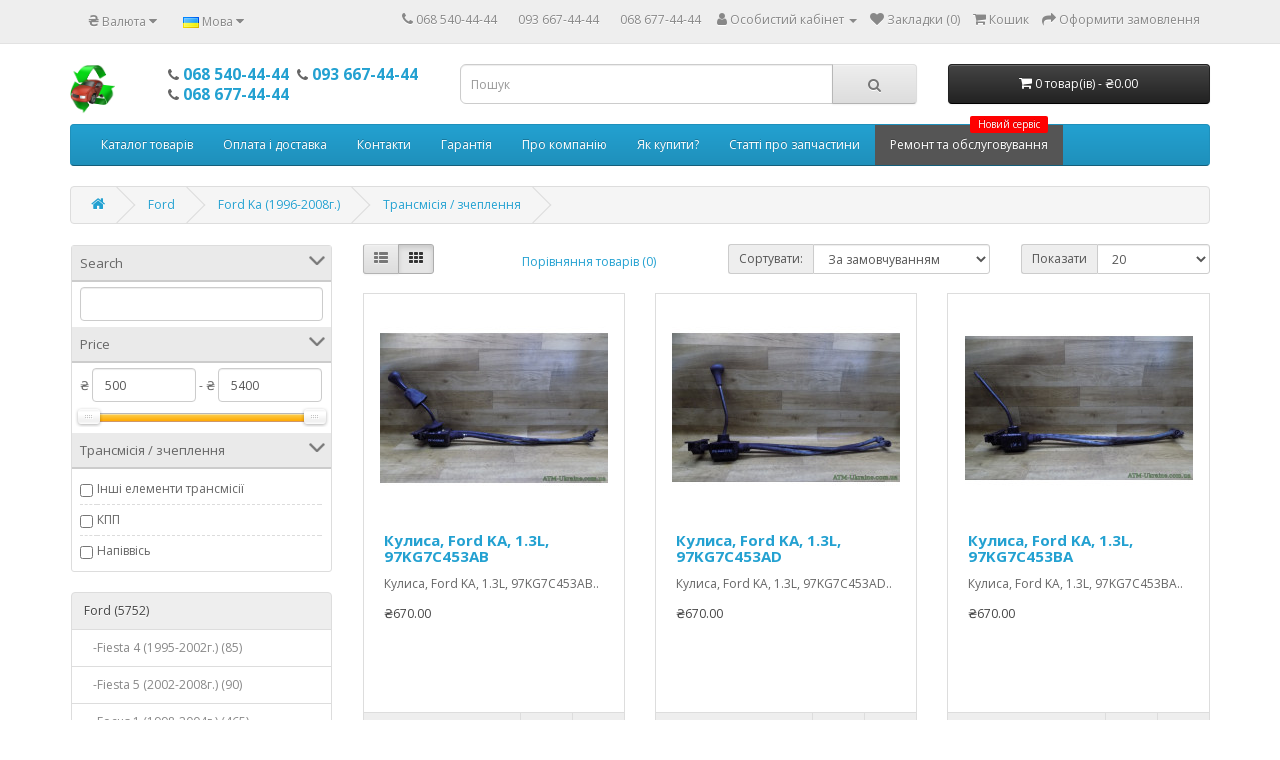

--- FILE ---
content_type: text/html; charset=utf-8
request_url: https://www.atm-auto.kiev.ua/ua/ford/ford-ka-1996-2008%D0%B3/transmyssyya-sceplenye-1-1
body_size: 10501
content:
<!DOCTYPE html>
<!--[if IE]><![endif]-->
<!--[if IE 8 ]><html dir="ltr" lang="ua" class="ie8"><![endif]-->
<!--[if IE 9 ]><html dir="ltr" lang="ua" class="ie9"><![endif]-->
<!--[if (gt IE 9)|!(IE)]><!-->
<html dir="ltr" lang="ua">
<!--<![endif]-->
<head>
 <!-- Global site tag (gtag.js) - Google Analytics -->
<script async src="https://www.googletagmanager.com/gtag/js?id=UA-81696485-3"></script>
<script>
  window.dataLayer = window.dataLayer || [];
  function gtag(){dataLayer.push(arguments);}
  gtag('js', new Date());

  gtag('config', 'UA-81696485-3');
</script>
  
<meta charset="UTF-8" />
<meta name="viewport" content="width=device-width, initial-scale=1">
<meta http-equiv="X-UA-Compatible" content="IE=edge">
<meta name="google-site-verification" content="ylu3BPI_wDZwKkZLskIdbXAogi2xF7igjdVn51BmlZE" />
 <!--<meta name="yandex-verification" content="1fcf65f3e5c92f8f" />-->
<title>Трансмісія / зчеплення</title>
<base href="https://www.atm-auto.kiev.ua/" /><meta name="description" content="Трансмісія / зчеплення
" /><meta name="keywords" content="Трансмісія / зчеплення
" /><script src="https://www.atm-auto.kiev.ua/catalog/view/javascript/jquery/jquery-2.1.1.min.js" type="text/javascript"></script>
<link href="https://www.atm-auto.kiev.ua/catalog/view/javascript/bootstrap/css/bootstrap.min.css" rel="stylesheet" media="screen" />
<script src="https://www.atm-auto.kiev.ua/catalog/view/javascript/bootstrap/js/bootstrap.min.js" type="text/javascript"></script>
<link href="https://www.atm-auto.kiev.ua/catalog/view/javascript/font-awesome/css/font-awesome.min.css" rel="stylesheet" type="text/css" />
<link href="//fonts.googleapis.com/css?family=Open+Sans:400,400i,300,700" rel="stylesheet" type="text/css" />
<link href="https://www.atm-auto.kiev.ua/catalog/view/theme/default/stylesheet/stylesheet.css" rel="stylesheet">
<link href="https://www.atm-auto.kiev.ua/catalog/view/theme/default/stylesheet/custom.css" rel="stylesheet"><link href="https://www.atm-auto.kiev.ua/catalog/view/theme/default/stylesheet/mf/jquery-ui.min.css?v3.0.0.3" type="text/css" rel="stylesheet" media="screen" /><link href="https://www.atm-auto.kiev.ua/catalog/view/theme/default/stylesheet/mf/style.css?v3.0.0.3" type="text/css" rel="stylesheet" media="screen" /><link href="https://www.atm-auto.kiev.ua/catalog/view/theme/default/stylesheet/mf/style-2.css?v3.0.0.3" type="text/css" rel="stylesheet" media="screen" />	 <script src="https://www.atm-auto.kiev.ua/catalog/view/javascript/mf/direction_2.js?v3.0.0.3" type="text/javascript"></script>	 <script src="https://www.atm-auto.kiev.ua/catalog/view/javascript/mf/jquery-ui.min.js?v3.0.0.3" type="text/javascript"></script>	 <script src="https://www.atm-auto.kiev.ua/catalog/view/javascript/mf/jquery-plugins.js?v3.0.0.3" type="text/javascript"></script>	 <script src="https://www.atm-auto.kiev.ua/catalog/view/javascript/mf/hammer.js?v3.0.0.3" type="text/javascript"></script>	 <script src="https://www.atm-auto.kiev.ua/catalog/view/javascript/mf/iscroll.js?v3.0.0.3" type="text/javascript"></script>	 <script src="https://www.atm-auto.kiev.ua/catalog/view/javascript/mf/livefilter.js?v3.0.0.3" type="text/javascript"></script>	 <script src="https://www.atm-auto.kiev.ua/catalog/view/javascript/mf/selectpicker.js?v3.0.0.3" type="text/javascript"></script>	 <script src="https://www.atm-auto.kiev.ua/catalog/view/javascript/mf/mega_filter.js?v3.0.0.3" type="text/javascript"></script><script src="https://www.atm-auto.kiev.ua/catalog/view/javascript/common.js" type="text/javascript"></script><link href="https://www.atm-auto.kiev.ua/ua/transmyssyya-sceplenye-1-1" rel="canonical" /><link href="https://www.atm-auto.kiev.ua/image/catalog/cart.png" rel="icon" /><!-- Global site tag (gtag.js) - Google Analytics -->
<script async src="https://www.googletagmanager.com/gtag/js?id=UA-81696485-3"></script>
<script>
  window.dataLayer = window.dataLayer || [];
  function gtag(){dataLayer.push(arguments);}
  gtag('js', new Date());

  gtag('config', 'UA-81696485-3');
</script>
  
<link rel="shortcut icon" type="image/x-icon" href="https://autoverwertung-ersatzteile.de//image/catalog/imageLogoNew.ico">
  
</head>
<body>
<nav id="top">
  <div class="container"><div class="pull-left">
  <form action="https://www.atm-auto.kiev.ua/index.php?route=common/currency/currency" method="post" enctype="multipart/form-data" id="form-currency">
    <div class="btn-group">
      <button class="btn btn-link dropdown-toggle" data-toggle="dropdown"> <strong>₴</strong> <span class="hidden-xs hidden-sm hidden-md">Валюта</span>&nbsp;<i class="fa fa-caret-down"></i></button>
      <ul class="dropdown-menu">        <li>
          <button class="currency-select btn btn-link btn-block" type="button" name="EUR">€Euro</button>
        </li>        <li>
          <button class="currency-select btn btn-link btn-block" type="button" name="USD">$US Dollar</button>
        </li>        <li>
          <button class="currency-select btn btn-link btn-block" type="button" name="UAH">₴Гривня</button>
        </li>      </ul>
    </div>
    <input type="hidden" name="code" value="" />
    <input type="hidden" name="redirect" value="https://www.atm-auto.kiev.ua/ua/ford/ford-ka-1996-2008г/transmyssyya-sceplenye-1-1" />
  </form>
</div> <div class="pull-left">
  <form action="https://www.atm-auto.kiev.ua/index.php?route=common/language/language" method="post" enctype="multipart/form-data" id="form-language">
    <div class="btn-group">
      <button class="btn btn-link dropdown-toggle" data-toggle="dropdown"> 
      <img src="catalog/language/ua-uk/ua-uk.png" alt="Українська" title="Українська">      <span class="hidden-xs hidden-sm hidden-md">Мова</span>&nbsp;<i class="fa fa-caret-down"></i></button>
      <ul class="dropdown-menu">        <li>
          <button class="btn btn-link btn-block language-select" type="button" name="ua-uk"><img src="catalog/language/ua-uk/ua-uk.png" alt="Українська" title="Українська" />Українська</button>
        </li>        <li>
          <button class="btn btn-link btn-block language-select" type="button" name="ru-ru"><img src="catalog/language/ru-ru/ru-ru.png" alt="Russian" title="Russian" />Russian</button>
        </li>      </ul>
    </div>
    <input type="hidden" name="code" value="" />
    <input type="hidden" name="redirect" value="product/category&path=84_82_125" />
  </form>
</div>
    <div id="top-links" class="nav pull-right">
      <ul class="list-inline">
        <li><a href="https://www.atm-auto.kiev.ua/index.php?route=information/contact"><i class="fa fa-phone"></i></a> 
          <span class="hidden-xs hidden-sm hidden-md">				<a href="tel:068 540-44-44">068 540-44-44</a>&nbsp;				<a href="tel:093 667-44-44">093 667-44-44</a>&nbsp;				<a href="tel:068 677-44-44">068 677-44-44</a>&nbsp;          </span></li>
        <li class="dropdown"><a href="https://www.atm-auto.kiev.ua/index.php?route=account/account" title="Особистий кабінет" class="dropdown-toggle" data-toggle="dropdown"><i class="fa fa-user"></i> <span class="hidden-xs hidden-sm hidden-md">Особистий кабінет</span> <span class="caret"></span></a>
          <ul class="dropdown-menu dropdown-menu-right">            <li><a href="https://www.atm-auto.kiev.ua/index.php?route=account/register">Реєстрація</a></li>
            <li><a href="https://www.atm-auto.kiev.ua/index.php?route=account/login">Авторизація</a></li>          </ul>
        </li>
        <li><a href="https://www.atm-auto.kiev.ua/index.php?route=account/wishlist" id="wishlist-total" title="Закладки (0)"><i class="fa fa-heart"></i> <span class="hidden-xs hidden-sm hidden-md">Закладки (0)</span></a></li>
        <li><a href="https://www.atm-auto.kiev.ua/index.php?route=checkout/cart" title="Кошик"><i class="fa fa-shopping-cart"></i> <span class="hidden-xs hidden-sm hidden-md">Кошик</span></a></li>
        <li><a href="https://www.atm-auto.kiev.ua/index.php?route=checkout/checkout" title="Оформити замовлення"><i class="fa fa-share"></i> <span class="hidden-xs hidden-sm hidden-md">Оформити замовлення</span></a></li>
      </ul>
    </div>
  </div>
</nav>
<header>
  <div class="container">
    <div class="row">
      <div class="col-sm-1">
        <div id="logo"><a href="https://www.atm-auto.kiev.ua/ua"><img src="https://www.atm-auto.kiev.ua/image/catalog/ATM/Logos/imageLogoNew4[1].png" title="Автозапчастини з Європи" alt="Автозапчастини з Європи" class="img-responsive" style="height:50px;"/></a></div>
      </div>
      <div class="col-sm-3"><div style="margin: 0px 0 0 0; font-weight: bold; font-size:1.3em;">            <span style="white-space: nowrap;"><span class="fa fa-phone"></span> <a href="tel:068 540-44-44">068 540-44-44</a></span>&nbsp;            <span style="white-space: nowrap;"><span class="fa fa-phone"></span> <a href="tel:093 667-44-44">093 667-44-44</a></span>&nbsp;            <span style="white-space: nowrap;"><span class="fa fa-phone"></span> <a href="tel:068 677-44-44">068 677-44-44</a></span>&nbsp;          </div></div>
      <div class="col-sm-5"><div id="search" class="input-group">
  <input type="text" name="search" value="" placeholder="Пошук" class="form-control input-lg" />
  <span class="input-group-btn">
    <button type="button" class="btn btn-default btn-lg"><i class="fa fa-search"></i></button>
  </span>
</div></div>
      <div class="col-sm-3"><div id="cart" class="btn-group btn-block">
  <button type="button" data-toggle="dropdown" data-loading-text="Loading..." class="btn btn-inverse btn-block btn-lg dropdown-toggle"><i class="fa fa-shopping-cart"></i> <span id="cart-total">0 товар(ів) - ₴0.00</span></button>
  <ul class="dropdown-menu pull-right">    <li>
      <p class="text-center">Ваш кошик порожній!</p>
    </li>  </ul>
</div>
</div>
    </div>
  </div>
</header><style>
  .menu_label {
    color: #FFFFFF!important;
    position: absolute;
    top: -9px;
    right: 15px;
    display: block;
    height: 17px;
    line-height: 16px;
    padding: 0 8px;
    font-size: 10px;
    white-space: nowrap;
    z-index: 998;
    border-radius: 2px;
    letter-spacing: normal;
    background-color:red;
}
</style><div class="container">
  <nav id="menu" class="navbar">
    <div class="navbar-header"><span id="category" class="visible-xs">Категорії</span>
      <button type="button" class="btn btn-navbar navbar-toggle" data-toggle="collapse" data-target=".navbar-ex1-collapse"><i class="fa fa-bars"></i></button>
    </div>
    <div class="collapse navbar-collapse navbar-ex1-collapse">
      <ul class="nav navbar-nav">
        <li><a href="">Каталог товарів</a></li>
        <li><a href="./oplata-i-dostavka-ua">Оплата і доставка</a></li>
        <li><a href="./index.php?route=information/contact">Контакти</a></li>
        <li><a href="./garantiya-vozvrat-i-obmen-tovara-ua">Гарантія</a></li>
        
        <li><a href="./o-kompanii-ua">Про компанію</a></li>
        <li><a href="./kak-kupit-ua">Як купити?</a></li>
        <li><a href="./index.php?route=extension/tltblog/tlttag&tltpath=blog-ua">Статті про запчастини</a></li>
        
        <li><a href="./sto-remont-avtomobylej-ua" style="background-color:#555555;">
            <span class="menu_label">Новий сервіс
			</span>Ремонт та обслуговування</a></li>

        <!--        <li class="dropdown"><a href="https://www.atm-auto.kiev.ua/ua/ford" class="dropdown-toggle" data-toggle="dropdown">Ford</a>
          <div class="dropdown-menu">
            <div class="dropdown-inner">              <ul class="list-unstyled">                <li><a href="https://www.atm-auto.kiev.ua/ua/ford/fiesta-4-1995-2002г">Fiesta 4 (1995-2002г.) (85)</a></li>                <li><a href="https://www.atm-auto.kiev.ua/ua/ford/fiesta-5-2002-2008g">Fiesta 5 (2002-2008г.) (90)</a></li>                <li><a href="https://www.atm-auto.kiev.ua/ua/ford/focus-1-1998-2004г">Focus 1 (1998-2004г.) (465)</a></li>                <li><a href="https://www.atm-auto.kiev.ua/ua/ford/focus-2-2004-2011г">Focus 2 (2004-2011г.) (70)</a></li>                <li><a href="https://www.atm-auto.kiev.ua/ua/ford/mondeo-mk-1-1993-1996-гг">Mondeo Mk-1 (1993-1996 гг.) (1253)</a></li>                <li><a href="https://www.atm-auto.kiev.ua/ua/ford/mondeo-mk-2-1996-2000-гг">Mondeo Mk-2 (1996-2000 гг.) (1856)</a></li>                <li><a href="https://www.atm-auto.kiev.ua/ua/ford/mondeo-mk-3-2000-2007-гг">Mondeo Mk-3 (2000-2007 гг.) (1699)</a></li>                <li><a href="https://www.atm-auto.kiev.ua/ua/ford/ford-escort-mk-4-86-90г-mk-5-91-95г-mk-6-mk-7-96-00г">Ford Escort Mk-4 (86-90г.), Mk-5 (91-95г.), Mk-6, Mk-7 (96-00г.) (1105)</a></li>                <li><a href="https://www.atm-auto.kiev.ua/ua/ford/ford-ka-1996-2008г">Ford Ka (1996-2008г.) (141)</a></li>              </ul></div>
            <a href="https://www.atm-auto.kiev.ua/ua/ford" class="see-all">Показати усіFord</a> </div>
        </li>        <li class="dropdown"><a href="https://www.atm-auto.kiev.ua/ua/opel" class="dropdown-toggle" data-toggle="dropdown">Opel</a>
          <div class="dropdown-menu">
            <div class="dropdown-inner">              <ul class="list-unstyled">                <li><a href="https://www.atm-auto.kiev.ua/ua/opel/omega-a-1986-1993гг">Omega A (1986-1993гг.) (28)</a></li>                <li><a href="https://www.atm-auto.kiev.ua/ua/opel/omega-b-1994-2003-гг">Omega B (1994-2003 гг.) (1111)</a></li>                <li><a href="https://www.atm-auto.kiev.ua/ua/opel/vectra-a-1988-1995гг">Vectra A (1988-1995гг.) (77)</a></li>                <li><a href="https://www.atm-auto.kiev.ua/ua/opel/vectra-b-1995-2002-гг">Vectra B (1995-2002 гг.) (1407)</a></li>                <li><a href="https://www.atm-auto.kiev.ua/ua/opel/vectra-c-2002-2008г">Vectra C (2002-2008г.) (315)</a></li>                <li><a href="https://www.atm-auto.kiev.ua/ua/opel/zafira-a-1999-2005g">Zafira A (1999-2005г.) (20)</a></li>                <li><a href="https://www.atm-auto.kiev.ua/ua/opel/astra-g-1998-2008-гг">Astra G (1998-2008 гг.) (623)</a></li>                <li><a href="https://www.atm-auto.kiev.ua/ua/opel/corsa-b-1992-2000г-combo-b-1994-2001г">Corsa B (1992-2000г.), Combo B (1994-2001г.) (154)</a></li>                <li><a href="https://www.atm-auto.kiev.ua/ua/opel/corsa-с-00-06г-combo-c-01-11г">Corsa С (00-06г), Combo C (01-11г.) (357)</a></li>              </ul></div>
            <a href="https://www.atm-auto.kiev.ua/ua/opel" class="see-all">Показати усіOpel</a> </div>
        </li>        <li class="dropdown"><a href="https://www.atm-auto.kiev.ua/ua/renault" class="dropdown-toggle" data-toggle="dropdown">Renault</a>
          <div class="dropdown-menu">
            <div class="dropdown-inner">              <ul class="list-unstyled">                <li><a href="https://www.atm-auto.kiev.ua/ua/renault/scenic-2-2003-2009g">Scenic 2 (2003-2009г.) (140)</a></li>                <li><a href="https://www.atm-auto.kiev.ua/ua/renault/renault-clio-ii-1998-2004г">Renault Clio II (1998-2004г.) (114)</a></li>                <li><a href="https://www.atm-auto.kiev.ua/ua/renault/renault-kangoo-1998—2008г">Renault Kangoo (1998—2008г.) (159)</a></li>              </ul></div>
            <a href="https://www.atm-auto.kiev.ua/ua/renault" class="see-all">Показати усіRenault</a> </div>
        </li>        <li class="dropdown"><a href="https://www.atm-auto.kiev.ua/ua/peugeot-citroyon" class="dropdown-toggle" data-toggle="dropdown">Peugeot, Citroёn</a>
          <div class="dropdown-menu">
            <div class="dropdown-inner">              <ul class="list-unstyled">                <li><a href="https://www.atm-auto.kiev.ua/ua/peugeot-citroyon/peugeot-206-1998-2007g">Peugeot 206 (1998-2007г.) (210)</a></li>                <li><a href="https://www.atm-auto.kiev.ua/ua/peugeot-citroyon/peugeot-207-2006-2012-g">Peugeot 207 (2006-2012 г.) (36)</a></li>                <li><a href="https://www.atm-auto.kiev.ua/ua/peugeot-citroyon/peugeot-307-2001-2008g">Peugeot 307 (2001-2008г.) (53)</a></li>                <li><a href="https://www.atm-auto.kiev.ua/ua/peugeot-citroyon/peugeot-406-1995-2004g">Peugeot 406 (1995-2004г.) (94)</a></li>                <li><a href="https://www.atm-auto.kiev.ua/ua/peugeot-citroyon/peugeot-partner-citroen-berlingo-1996-2005g">Peugeot Partner, Citroen Berlingo (1996-2005г.) (134)</a></li>              </ul></div>
            <a href="https://www.atm-auto.kiev.ua/ua/peugeot-citroyon" class="see-all">Показати усіPeugeot, Citroёn</a> </div>
        </li>        <li class="dropdown"><a href="https://www.atm-auto.kiev.ua/ua/smart" class="dropdown-toggle" data-toggle="dropdown">Smart</a>
          <div class="dropdown-menu">
            <div class="dropdown-inner">              <ul class="list-unstyled">                <li><a href="https://www.atm-auto.kiev.ua/ua/smart/smart-1998-2007г">Smart (1998-2007г.) (364)</a></li>              </ul></div>
            <a href="https://www.atm-auto.kiev.ua/ua/smart" class="see-all">Показати усіSmart</a> </div>
        </li>        <li class="dropdown"><a href="https://www.atm-auto.kiev.ua/ua/vw" class="dropdown-toggle" data-toggle="dropdown">VW</a>
          <div class="dropdown-menu">
            <div class="dropdown-inner">              <ul class="list-unstyled">                <li><a href="https://www.atm-auto.kiev.ua/ua/vw/a3-8p-2003-2012g">A3 8P (2003-2012г.) (21)</a></li>                <li><a href="https://www.atm-auto.kiev.ua/ua/vw/golf-3-1991-2002g">Golf 3 (1991-2002г.) (196)</a></li>                <li><a href="https://www.atm-auto.kiev.ua/ua/vw/golf-4-1997-2006g">Golf 4 (1997-2006г.) (294)</a></li>                <li><a href="https://www.atm-auto.kiev.ua/ua/vw/passat-b5">Passat B5 (1996-2005г.) (102)</a></li>                <li><a href="https://www.atm-auto.kiev.ua/ua/vw/passat-b6">Passat B6 (2005-2010г.) (29)</a></li>                <li><a href="https://www.atm-auto.kiev.ua/ua/vw/polo-9n-9n3-2001-2009g">Polo 9N/9N3 (2001-2009г.) (70)</a></li>                <li><a href="https://www.atm-auto.kiev.ua/ua/vw/fabia-2">Fabia 2 (2007-2014г.) (23)</a></li>              </ul></div>
            <a href="https://www.atm-auto.kiev.ua/ua/vw" class="see-all">Показати усіVW</a> </div>
        </li>        <li class="dropdown"><a href="https://www.atm-auto.kiev.ua/ua/dysky-shyny" class="dropdown-toggle" data-toggle="dropdown">Диски, Шини</a>
          <div class="dropdown-menu">
            <div class="dropdown-inner">              <ul class="list-unstyled">                <li><a href="https://www.atm-auto.kiev.ua/ua/dysky-shyny/dysky-legkosplavnye">Диски легкосплавні (20)</a></li>                <li><a href="https://www.atm-auto.kiev.ua/ua/dysky-shyny/dysky-stalnye-shtampovannye">Диски металеві (33)</a></li>                <li><a href="https://www.atm-auto.kiev.ua/ua/dysky-shyny/zapasnoe-koleso-dokatka">Запасне колесо, докатка (6)</a></li>                <li><a href="https://www.atm-auto.kiev.ua/ua/dysky-shyny/kryshky-kolpachky-bolty-gajky-koles">Кришки, ковпачки, болти, гайки коліс (24)</a></li>                <li><a href="https://www.atm-auto.kiev.ua/ua/dysky-shyny/letnye-shyny">Літні шини (38)</a></li>                <li><a href="https://www.atm-auto.kiev.ua/ua/dysky-shyny/zymnye-shyny">Зимові шини (55)</a></li>                <li><a href="https://www.atm-auto.kiev.ua/ua/dysky-shyny/vsesezonnye-shyny">Всесезонні шини (0)</a></li>              </ul></div>
            <a href="https://www.atm-auto.kiev.ua/ua/dysky-shyny" class="see-all">Показати усіДиски, Шини</a> </div>
        </li>        <li class="dropdown"><a href="https://www.atm-auto.kiev.ua/ua/mitsubishi" class="dropdown-toggle" data-toggle="dropdown">Mitsubishi</a>
          <div class="dropdown-menu">
            <div class="dropdown-inner">              <ul class="list-unstyled">                <li><a href="https://www.atm-auto.kiev.ua/ua/mitsubishi/colt-vi-2008-2012-gg">Colt VI (2008-2012 гг.) (29)</a></li>              </ul></div>
            <a href="https://www.atm-auto.kiev.ua/ua/mitsubishi" class="see-all">Показати усіMitsubishi</a> </div>
        </li>		-->
      </ul>
    </div>
  </nav>
</div> 
  
<script>
$(document).ready(function(){
    var fixedheader=$('header');
    var start=$(fixedheader).offset().top;
    $.event.add(window,'scroll',function(){
        var p=$(window).scrollTop();
        $(fixedheader).css('position',(p>start)?'fixed':'static');
        $(fixedheader).css('top',(p>start)?'0px':'');
		$(fixedheader).css('background-color',(p>start)?'#d2d2d2':'');
		$(fixedheader).css('width',(p>start)?'100%':'');
		$(fixedheader).css('z-index',(p>start)?'999':'');
		$(fixedheader).css('transition',(p>start)?'all 1s ease':'');
		$("#search").css('top',(p>start)?'12px':'');
		$("#cart").css('top',(p>start)?'12px':'');
    }); 
});
</script>
  
<!-- Yandex.Metrika counter -->
<!-- 
  <script type="text/javascript" >
   (function(m,e,t,r,i,k,a){m[i]=m[i]||function(){(m[i].a=m[i].a||[]).push(arguments)};
   m[i].l=1*new Date();k=e.createElement(t),a=e.getElementsByTagName(t)[0],k.async=1,k.src=r,a.parentNode.insertBefore(k,a)})
   (window, document, "script", "https://cdn.jsdelivr.net/npm/yandex-metrica-watch/tag.js", "ym");

   ym(54543826, "init", {
        clickmap:true,
        trackLinks:true,
        accurateTrackBounce:true,
        webvisor:true,
        trackHash:true,
        ecommerce:"dataLayer"
   });
</script>
<noscript><div><img src="https://mc.yandex.ru/watch/54543826" style="position:absolute; left:-9999px;" alt="" /></div></noscript>
-->
<!-- /Yandex.Metrika counter -->


<div id="product-category" class="container">
  <ul class="breadcrumb">    <li><a href="https://www.atm-auto.kiev.ua/ua"><i class="fa fa-home"></i></a></li>    <li><a href="https://www.atm-auto.kiev.ua/ua/ford">Ford</a></li>    <li><a href="https://www.atm-auto.kiev.ua/ua/ford/ford-ka-1996-2008г">Ford Ka (1996-2008г.)</a></li>    <li><a href="https://www.atm-auto.kiev.ua/ua/ford/ford-ka-1996-2008г/transmyssyya-sceplenye-1-1">Трансмісія / зчеплення</a></li>  </ul>
  <div class="row"><aside id="column-left" class="col-sm-3 hidden-xs">


<div class="box mfilter-box mfilter-box-32 mfilter-column_left mfilter-direction-ltr" id="mfilter-box-32">
		<div class="box-content mfilter-content mfilter-hide-counter">
				<ul>
																				<li
						data-type="search"
						data-base-type="search"
						data-id="search"
						data-group-key=""
						data-seo-name="search"
						data-inline-horizontal="0"
												data-display-live-filter="0"
												data-display-list-of-items="-1"
						class="mfilter-filter-item mfilter-search mfilter-search"
						>

													<div class="mfilter-heading">
								<div class="mfilter-heading-content">
									<div class="mfilter-heading-text">
										<span>Search</span>

																			</div>
									<i class="mfilter-head-icon"></i>
								</div>
							</div>
						
						<div class="mfilter-content-opts">
							<div class="mfilter-opts-container">
								<div class="mfilter-content-wrapper">
									<div class="mfilter-options">
																					<div class="mfilter-option mfilter-search">
												<input
													id="mfilter-opts-search"
													type="text"
													class="form-control"
													data-refresh-delay="1000"
													value=""
													/>

																							</div>
																			</div>
								</div>

								<div class="mfilter-clearfix"></div>
							</div>

							<div class="mfilter-clearfix"></div>
						</div>
					</li>
																								<li
						data-type="price"
						data-base-type="price"
						data-id="price"
						data-group-key=""
						data-seo-name="price"
						data-inline-horizontal="0"
												data-display-live-filter="0"
												data-display-list-of-items="-1"
						class="mfilter-filter-item mfilter-price mfilter-price"
						>

													<div class="mfilter-heading">
								<div class="mfilter-heading-content">
									<div class="mfilter-heading-text">
										<span>Price</span>

																			</div>
									<i class="mfilter-head-icon"></i>
								</div>
							</div>
						
						<div class="mfilter-content-opts">
							<div class="mfilter-opts-container">
								<div class="mfilter-content-wrapper">
									<div class="mfilter-options">
																					<div class="mfilter-option mfilter-price">
												<div class="mfilter-price-inputs">
													₴													<input
														id="mfilter-opts-price-min"
														type="text"
														class="form-control"
														value=""
														/>
																												-
													₴													<input
														id="mfilter-opts-price-max"
														type="text"
														class="form-control"
														value=""
														/>
																										</div>
												<div class="mfilter-price-slider">
													<div id="mfilter-price-slider"></div>
												</div>
											</div>
																			</div>
								</div>

								<div class="mfilter-clearfix"></div>
							</div>

							<div class="mfilter-clearfix"></div>
						</div>
					</li>
																								<li
						data-type="checkbox"
						data-base-type="filter"
						data-id="7"
						data-group-key=""
						data-seo-name="7f-transm-s-ya-zcheplennya"
						data-inline-horizontal="0"
												data-display-live-filter="0"
												data-display-list-of-items="button_more"
						class="mfilter-filter-item mfilter-checkbox mfilter-filter mfilter-filters"
						>

													<div class="mfilter-heading mfilter-collapsed">
								<div class="mfilter-heading-content">
									<div class="mfilter-heading-text">
										<span>Трансмісія / зчеплення</span>

																			</div>
									<i class="mfilter-head-icon"></i>
								</div>
							</div>
						
						<div class="mfilter-content-opts" style="display:none">
							<div class="mfilter-opts-container">
								<div class="mfilter-content-wrapper">
									<div class="mfilter-options">
																																<div class="mfilter-options-container">
												<div class="mfilter-tb">
																																																		<div class="mfilter-option mfilter-tb-as-tr">
														<div class="mfilter-tb-as-td mfilter-col-input">
															<input 
																id="mfilter-opts-attribs-32-7-80" 
																name="7f-transm-s-ya-zcheplennya"
																type="checkbox"
																																value="іnshі-elementi-transmіsії" />
														</div>
														<label class="mfilter-tb-as-td" for="mfilter-opts-attribs-32-7-80">
																															<a href="//www.atm-auto.kiev.ua/ua/ford/ford-ka-1996-2008г/transmyssyya-sceplenye-1-1/mfp/7f-transm-s-ya-zcheplennya,%D1%96nsh%D1%96-elementi-transm%D1%96s%D1%96%D1%97" class="mfp-value-link" data-value="іnshі-elementi-transmіsії">Інші елементи трансмісії</a>																													  </label>
														<div class="mfilter-tb-as-td mfilter-col-count"><span class="mfilter-counter">0</span></div>
													</div>
																																																			<div class="mfilter-option mfilter-tb-as-tr">
														<div class="mfilter-tb-as-td mfilter-col-input">
															<input 
																id="mfilter-opts-attribs-32-7-70" 
																name="7f-transm-s-ya-zcheplennya"
																type="checkbox"
																																value="kpp" />
														</div>
														<label class="mfilter-tb-as-td" for="mfilter-opts-attribs-32-7-70">
																															<a href="//www.atm-auto.kiev.ua/ua/ford/ford-ka-1996-2008г/transmyssyya-sceplenye-1-1/mfp/7f-transm-s-ya-zcheplennya,kpp" class="mfp-value-link" data-value="kpp">КПП</a>																													  </label>
														<div class="mfilter-tb-as-td mfilter-col-count"><span class="mfilter-counter">0</span></div>
													</div>
																																																			<div class="mfilter-option mfilter-tb-as-tr">
														<div class="mfilter-tb-as-td mfilter-col-input">
															<input 
																id="mfilter-opts-attribs-32-7-72" 
																name="7f-transm-s-ya-zcheplennya"
																type="checkbox"
																																value="napіvvіs" />
														</div>
														<label class="mfilter-tb-as-td" for="mfilter-opts-attribs-32-7-72">
																															<a href="//www.atm-auto.kiev.ua/ua/ford/ford-ka-1996-2008г/transmyssyya-sceplenye-1-1/mfp/7f-transm-s-ya-zcheplennya,nap%D1%96vv%D1%96s" class="mfp-value-link" data-value="napіvvіs">Напіввісь</a>																													  </label>
														<div class="mfilter-tb-as-td mfilter-col-count"><span class="mfilter-counter">0</span></div>
													</div>
																																					</div>
											</div>
																			</div>
								</div>

								<div class="mfilter-clearfix"></div>
							</div>

							<div class="mfilter-clearfix"></div>
						</div>
					</li>
									</ul>
			</div>
</div>


<script type="text/javascript">
	MegaFilterLang.text_display = 'Display';
	MegaFilterLang.text_list	= 'List';
	MegaFilterLang.text_grid	= 'Grid';
	MegaFilterLang.text_select	= '---';
	
	if( typeof MegaFilterOverrideFn == 'undefined' ) {
		var MegaFilterOverrideFn = {};
	}
	
	if( typeof MegaFilterCommonData == 'undefined' ) {
		var MegaFilterCommonData = {};
	}
	
	MegaFilterCommonData.seo = {
		'currentUrl' : 'https://www.atm-auto.kiev.ua/ua/ford/ford-ka-1996-2008г/transmyssyya-sceplenye-1-1',
		'aliases' : []	};
	
	if( typeof MegaFilterOverrideFn['32'] == 'undefined' ) {
		MegaFilterOverrideFn['32'] = {};
	}
	
			MegaFilterOverrideFn[32]["beforeRequest"] = function() {
	var self = this;
};

MegaFilterOverrideFn[32]["beforeRender"] = function( htmlResponse, htmlContent, json ) {
	var self = this;
};

MegaFilterOverrideFn[32]["afterRender"] = function( htmlResponse, htmlContent, json ) {
	var self = this;      
};
		
	jQuery().ready(function(){			
		jQuery('#mfilter-box-32').each(function(){
			
			var _t = jQuery(this).addClass('init'),
				_p = { };
			
			for( var i = 0; i < MegaFilterINSTANCES.length; i++ ) {
				if( _t.attr('id') == MegaFilterINSTANCES[i]._box.attr('id') ) {
					return;
				}
			}
			
							_p['path'] = '84_82_125';
							_p['path_aliases'] = 'ford_ford-ka-1996-2008g_transmissiya-sceplenie-1';
						
			var mfpModule = new MegaFilter();
			
			if( typeof MegaFilterOverrideFn['32'] != 'undefined' ) {
				for( var i in MegaFilterOverrideFn['32'] ) {
					mfpModule[i] = MegaFilterOverrideFn['32'][i];
				}
			}
			
			MegaFilterINSTANCES.push(mfpModule.init( _t, {
				'idx'					: '32',
				'route'					: 'cHJvZHVjdC9jYXRlZ29yeQ==',
				'routeProduct'			: 'cHJvZHVjdC9wcm9kdWN0',
				'routeHome'				: 'Y29tbW9uL2hvbWU=',
				'routeCategory'			: 'cHJvZHVjdC9jYXRlZ29yeQ==',
				'routeInformation'		: 'aW5mb3JtYXRpb24vaW5mb3JtYXRpb24=',
				'contentSelector'		: '#content',
				'contentSelectorH1'		: '#content h1,#content h2',
				'refreshResults'		: 'immediately',
				'refreshDelay'			: 1000,
				'usingButtonWithCountInfo' : false,
				'autoScroll'			: false,
				'ajaxGetInfoUrl'		: 'https://www.atm-auto.kiev.ua/index.php?route=extension/module/mega_filter/getajaxinfo',
				'ajaxResultsUrl'		: 'https://www.atm-auto.kiev.ua/index.php?route=extension/module/mega_filter/results',
				'ajaxGetCategoryUrl'	: 'https://www.atm-auto.kiev.ua/index.php?route=extension/module/mega_filter/getcategories',
				'priceMin'				: 500,
				'priceMax'				: 5400,
				'mijoshop'				: false,
				'joo_cart'				: false,
				'showNumberOfProducts'	: false,
				'calculateNumberOfProducts' : true,
				'addPixelsFromTop'		: 0,
				'displayListOfItems'	: {
					'type'				: 'button_more',
					'limit_of_items'	: 20,
					'maxHeight'			: 155,
					'textMore'			: 'Show more (%s)',
					'textLess'			: 'Show less',
					'standardScroll'	: false				},
				'smp'					: {
					'isInstalled'			: false,
					'disableConvertUrls'	: false				},
				'params'					: _p,
				'inStockDefaultSelected'	: false,
				'inStockStatus'				: '7',
				'showLoaderOverResults'		: true,
				'showLoaderOverFilter'		: false,
				'hideInactiveValues'		: false,
				'manualInit'				: false,
				'homePageAJAX'				: false,
				'homePageContentSelector'	: '#content',
				'ajaxPagination'			: true,
				'text'						: {
					'loading'		: 'Loading...',
					'go_to_top'		: 'Go to top',
					'init_filter'	: 'Initialize the filter',
					'initializing'	: 'Initializing...'
				},
				'color' : {
					'loader_over_results' : '#ffffff',
					'loader_over_filter' : '#ffffff'
				},
				'direction'				: 'ltr',
				'seo' : {
					'enabled'	: true,
					'aliasesEnabled' : false,
					'alias'		: '',
					'parameter'	: 'mfp',
					'separator'	: 'mfp',
					'valuesAreLinks' : true,
					'valuesLinksAreClickable' : true,
					'usePostAjaxRequests' : true,
					'addSlashAtTheEnd' : false				},
				'displayAlwaysAsWidget'		: false,
				'displaySelectedFilters'	: 'over_results',
				'isMobile' : false,
				'widgetWithSwipe' : true,
				'widgetPosition' : '',
				'theme' : '',
				'data' : {
					'category_id' : 125				}
			}));
		});
		
		jQuery('a.mfp-value-link').each(function(){			        
					$(this).attr("href", "#");									
					$(this).on("click", function(e){
						e.stopPropagation();
						e.preventDefault();
						var id = '#' + $(this).parent().attr("for");						
						$(id).click(); 						
					});
				});
	});
</script><div class="list-group"> 
  <a href="https://www.atm-auto.kiev.ua/ua/ford" class="list-group-item active">Ford (5752)</a> 
  <a href="https://www.atm-auto.kiev.ua/ua/ford/fiesta-4-1995-2002г" class="list-group-item">&nbsp;&nbsp;&nbsp;-Fiesta 4 (1995-2002г.) (85)</a> 
  <a href="https://www.atm-auto.kiev.ua/ua/ford/fiesta-5-2002-2008g" class="list-group-item">&nbsp;&nbsp;&nbsp;-Fiesta 5 (2002-2008г.) (90)</a> 
  <a href="https://www.atm-auto.kiev.ua/ua/ford/focus-1-1998-2004г" class="list-group-item">&nbsp;&nbsp;&nbsp;-Focus 1 (1998-2004г.) (465)</a> 
  <a href="https://www.atm-auto.kiev.ua/ua/ford/focus-2-2004-2011г" class="list-group-item">&nbsp;&nbsp;&nbsp;-Focus 2 (2004-2011г.) (70)</a> 
  <a href="https://www.atm-auto.kiev.ua/ua/ford/mondeo-mk-1-1993-1996-гг" class="list-group-item">&nbsp;&nbsp;&nbsp;-Mondeo Mk-1 (1993-1996 гг.) (1253)</a> 
  <a href="https://www.atm-auto.kiev.ua/ua/ford/mondeo-mk-2-1996-2000-гг" class="list-group-item">&nbsp;&nbsp;&nbsp;-Mondeo Mk-2 (1996-2000 гг.) (1856)</a> 
  <a href="https://www.atm-auto.kiev.ua/ua/ford/mondeo-mk-3-2000-2007-гг" class="list-group-item">&nbsp;&nbsp;&nbsp;-Mondeo Mk-3 (2000-2007 гг.) (1699)</a> 
  <a href="https://www.atm-auto.kiev.ua/ua/ford/ford-escort-mk-4-86-90г-mk-5-91-95г-mk-6-mk-7-96-00г" class="list-group-item">&nbsp;&nbsp;&nbsp;-Ford Escort Mk-4 (86-90г.), Mk-5 (91-95г.), Mk-6, Mk-7 (96-00г.) (1105)</a>  <a href="https://www.atm-auto.kiev.ua/ua/ford/ford-ka-1996-2008г" class="list-group-item active">&nbsp;&nbsp;&nbsp;-Ford Ka (1996-2008г.) (141)</a> <a href="https://www.atm-auto.kiev.ua/ua/opel" class="list-group-item">Opel (3786)</a> <a href="https://www.atm-auto.kiev.ua/ua/renault" class="list-group-item">Renault (406)</a> <a href="https://www.atm-auto.kiev.ua/ua/peugeot-citroyon" class="list-group-item">Peugeot, Citroёn (517)</a> <a href="https://www.atm-auto.kiev.ua/ua/smart" class="list-group-item">Smart (364)</a> <a href="https://www.atm-auto.kiev.ua/ua/vw" class="list-group-item">VW (696)</a> <a href="https://www.atm-auto.kiev.ua/ua/dysky-shyny" class="list-group-item">Диски, Шини (176)</a> <a href="https://www.atm-auto.kiev.ua/ua/mitsubishi" class="list-group-item">Mitsubishi (29)</a></div>
</aside>    <div id="content" class="col-sm-9"><div id="mfilter-content-container">
     <!-- 
      <h2>Трансмісія / зчеплення</h2>      <div class="row">        <div class="col-sm-2"><img src="https://www.atm-auto.kiev.ua/image/cache/catalog/ATM/CategoryIcons/Kupplung_kupplungssatz-80x80.jpg" alt="Трансмісія / зчеплення" title="Трансмісія / зчеплення" class="img-thumbnail" /></div></div>
      <hr>-->      <div class="row">
        <div class="col-md-2 col-sm-6 hidden-xs">
          <div class="btn-group btn-group-sm">
            <button type="button" id="list-view" class="btn btn-default" data-toggle="tooltip" title="Список"><i class="fa fa-th-list"></i></button>
            <button type="button" id="grid-view" class="btn btn-default" data-toggle="tooltip" title="Сітка"><i class="fa fa-th"></i></button>
          </div>
        </div>
        <div class="col-md-3 col-sm-6">
          <div class="form-group"><a href="https://www.atm-auto.kiev.ua/index.php?route=product/compare" id="compare-total" class="btn btn-link">Порівняння товарів (0)</a></div>
        </div>
        <div class="col-md-4 col-xs-6">
          <div class="form-group input-group input-group-sm">
            <label class="input-group-addon" for="input-sort">Сортувати:</label>
            <select id="input-sort" class="form-control" onchange="location = this.value;">              <option value="https://www.atm-auto.kiev.ua/ua/ford/ford-ka-1996-2008г/transmyssyya-sceplenye-1-1?sort=p.sort_order&amp;order=ASC" selected="selected">За замовчуванням</option>              <option value="https://www.atm-auto.kiev.ua/ua/ford/ford-ka-1996-2008г/transmyssyya-sceplenye-1-1?sort=pd.name&amp;order=ASC">Назва (А - Я)</option>              <option value="https://www.atm-auto.kiev.ua/ua/ford/ford-ka-1996-2008г/transmyssyya-sceplenye-1-1?sort=pd.name&amp;order=DESC">Назва (Я - А)</option>              <option value="https://www.atm-auto.kiev.ua/ua/ford/ford-ka-1996-2008г/transmyssyya-sceplenye-1-1?sort=p.price&amp;order=ASC">Ціна (низька &gt; висока)</option>              <option value="https://www.atm-auto.kiev.ua/ua/ford/ford-ka-1996-2008г/transmyssyya-sceplenye-1-1?sort=p.price&amp;order=DESC">Ціна (висока &gt; низька)</option>              <option value="https://www.atm-auto.kiev.ua/ua/ford/ford-ka-1996-2008г/transmyssyya-sceplenye-1-1?sort=rating&amp;order=DESC">Рейтинг (починаючи з високого)</option>              <option value="https://www.atm-auto.kiev.ua/ua/ford/ford-ka-1996-2008г/transmyssyya-sceplenye-1-1?sort=rating&amp;order=ASC">Рейтинг (починаючи з низького)</option>              <option value="https://www.atm-auto.kiev.ua/ua/ford/ford-ka-1996-2008г/transmyssyya-sceplenye-1-1?sort=p.model&amp;order=ASC">Модель (А - Я)</option>              <option value="https://www.atm-auto.kiev.ua/ua/ford/ford-ka-1996-2008г/transmyssyya-sceplenye-1-1?sort=p.model&amp;order=DESC">Модель (Я - А)</option>            </select>
          </div>
        </div>
        <div class="col-md-3 col-xs-6">
          <div class="form-group input-group input-group-sm">
            <label class="input-group-addon" for="input-limit">Показати</label>
            <select id="input-limit" class="form-control" onchange="location = this.value;">              <option value="https://www.atm-auto.kiev.ua/ua/ford/ford-ka-1996-2008г/transmyssyya-sceplenye-1-1?limit=20" selected="selected">20</option>              <option value="https://www.atm-auto.kiev.ua/ua/ford/ford-ka-1996-2008г/transmyssyya-sceplenye-1-1?limit=25">25</option>              <option value="https://www.atm-auto.kiev.ua/ua/ford/ford-ka-1996-2008г/transmyssyya-sceplenye-1-1?limit=50">50</option>              <option value="https://www.atm-auto.kiev.ua/ua/ford/ford-ka-1996-2008г/transmyssyya-sceplenye-1-1?limit=75">75</option>              <option value="https://www.atm-auto.kiev.ua/ua/ford/ford-ka-1996-2008г/transmyssyya-sceplenye-1-1?limit=100">100</option>            </select>
          </div>
        </div>
      </div>
      <div class="row">        <div class="product-layout product-list col-xs-12">
          <div class="product-thumb">
            <div class="image"><a href="https://www.atm-auto.kiev.ua/ua/ford/ford-ka-1996-2008г/transmyssyya-sceplenye-1-1/кулиса-ford-ka-1-3l-97kg7c453ab"><img src="https://www.atm-auto.kiev.ua/image/cache/catalog/ATM/Products/OldImages/9387-228x228.jpg" alt="Кулиса, Ford KA, 1.3L, 97KG7C453AB" title="Кулиса, Ford KA, 1.3L, 97KG7C453AB" class="img-responsive" /></a></div>
            <div>
              <div class="caption">
                <h4><a href="https://www.atm-auto.kiev.ua/ua/ford/ford-ka-1996-2008г/transmyssyya-sceplenye-1-1/кулиса-ford-ka-1-3l-97kg7c453ab">Кулиса, Ford KA, 1.3L, 97KG7C453AB</a></h4>
                <p>Кулиса, Ford KA, 1.3L, 97KG7C453AB..</p>                <p class="price">₴670.00                  <!-- --> </p> </div>
              <div class="button-group">
                <button type="button" onclick="cart.add('9387', '1');"><i class="fa fa-shopping-cart"></i> <span class="hidden-xs hidden-sm hidden-md">Купити</span></button>
                <button type="button" data-toggle="tooltip" title="В закладки" onclick="wishlist.add('9387');"><i class="fa fa-heart"></i></button>
                <button type="button" data-toggle="tooltip" title="порівняння" onclick="compare.add('9387');"><i class="fa fa-exchange"></i></button>
              </div>
            </div>
          </div>
        </div>        <div class="product-layout product-list col-xs-12">
          <div class="product-thumb">
            <div class="image"><a href="https://www.atm-auto.kiev.ua/ua/ford/ford-ka-1996-2008г/transmyssyya-sceplenye-1-1/кулиса-ford-ka-1-3l-97kg7c453ad"><img src="https://www.atm-auto.kiev.ua/image/cache/catalog/ATM/Products/OldImages/9385-228x228.jpg" alt="Кулиса, Ford KA, 1.3L, 97KG7C453AD" title="Кулиса, Ford KA, 1.3L, 97KG7C453AD" class="img-responsive" /></a></div>
            <div>
              <div class="caption">
                <h4><a href="https://www.atm-auto.kiev.ua/ua/ford/ford-ka-1996-2008г/transmyssyya-sceplenye-1-1/кулиса-ford-ka-1-3l-97kg7c453ad">Кулиса, Ford KA, 1.3L, 97KG7C453AD</a></h4>
                <p>Кулиса, Ford KA, 1.3L, 97KG7C453AD..</p>                <p class="price">₴670.00                  <!-- --> </p> </div>
              <div class="button-group">
                <button type="button" onclick="cart.add('9385', '1');"><i class="fa fa-shopping-cart"></i> <span class="hidden-xs hidden-sm hidden-md">Купити</span></button>
                <button type="button" data-toggle="tooltip" title="В закладки" onclick="wishlist.add('9385');"><i class="fa fa-heart"></i></button>
                <button type="button" data-toggle="tooltip" title="порівняння" onclick="compare.add('9385');"><i class="fa fa-exchange"></i></button>
              </div>
            </div>
          </div>
        </div>        <div class="product-layout product-list col-xs-12">
          <div class="product-thumb">
            <div class="image"><a href="https://www.atm-auto.kiev.ua/ua/ford/ford-ka-1996-2008г/transmyssyya-sceplenye-1-1/кулиса-ford-ka-1-3l-97kg7c453ba"><img src="https://www.atm-auto.kiev.ua/image/cache/catalog/ATM/Products/OldImages/9386-228x228.jpg" alt="Кулиса, Ford KA, 1.3L, 97KG7C453BA" title="Кулиса, Ford KA, 1.3L, 97KG7C453BA" class="img-responsive" /></a></div>
            <div>
              <div class="caption">
                <h4><a href="https://www.atm-auto.kiev.ua/ua/ford/ford-ka-1996-2008г/transmyssyya-sceplenye-1-1/кулиса-ford-ka-1-3l-97kg7c453ba">Кулиса, Ford KA, 1.3L, 97KG7C453BA</a></h4>
                <p>Кулиса, Ford KA, 1.3L, 97KG7C453BA..</p>                <p class="price">₴670.00                  <!-- --> </p> </div>
              <div class="button-group">
                <button type="button" onclick="cart.add('9386', '1');"><i class="fa fa-shopping-cart"></i> <span class="hidden-xs hidden-sm hidden-md">Купити</span></button>
                <button type="button" data-toggle="tooltip" title="В закладки" onclick="wishlist.add('9386');"><i class="fa fa-heart"></i></button>
                <button type="button" data-toggle="tooltip" title="порівняння" onclick="compare.add('9386');"><i class="fa fa-exchange"></i></button>
              </div>
            </div>
          </div>
        </div>        <div class="product-layout product-list col-xs-12">
          <div class="product-thumb">
            <div class="image"><a href="https://www.atm-auto.kiev.ua/ua/ford/ford-ka-1996-2008г/transmyssyya-sceplenye-1-1/полуось-левая-ford-fiesta"><img src="https://www.atm-auto.kiev.ua/image/cache/catalog/ATM/Products/OldImages/6195-228x228.jpg" alt="Полуось левая Ford Fiesta" title="Полуось левая Ford Fiesta" class="img-responsive" /></a></div>
            <div>
              <div class="caption">
                <h4><a href="https://www.atm-auto.kiev.ua/ua/ford/ford-ka-1996-2008г/transmyssyya-sceplenye-1-1/полуось-левая-ford-fiesta">Полуось левая Ford Fiesta</a></h4>
                <p>Полуось левая Ford Fiesta..</p>                <p class="price">₴1350.00                  <!-- --> </p> </div>
              <div class="button-group">
                <button type="button" onclick="cart.add('6195', '1');"><i class="fa fa-shopping-cart"></i> <span class="hidden-xs hidden-sm hidden-md">Купити</span></button>
                <button type="button" data-toggle="tooltip" title="В закладки" onclick="wishlist.add('6195');"><i class="fa fa-heart"></i></button>
                <button type="button" data-toggle="tooltip" title="порівняння" onclick="compare.add('6195');"><i class="fa fa-exchange"></i></button>
              </div>
            </div>
          </div>
        </div>        <div class="product-layout product-list col-xs-12">
          <div class="product-thumb">
            <div class="image"><a href="https://www.atm-auto.kiev.ua/ua/ford/ford-ka-1996-2008г/transmyssyya-sceplenye-1-1/полуось-левая-ford-ka-25-23-шлица"><img src="https://www.atm-auto.kiev.ua/image/cache/catalog/ATM/Products/OldImages/9372-228x228.jpg" alt="Полуось левая Ford KA, 25/23 шлица" title="Полуось левая Ford KA, 25/23 шлица" class="img-responsive" /></a></div>
            <div>
              <div class="caption">
                <h4><a href="https://www.atm-auto.kiev.ua/ua/ford/ford-ka-1996-2008г/transmyssyya-sceplenye-1-1/полуось-левая-ford-ka-25-23-шлица">Полуось левая Ford KA, 25/23 шлица</a></h4>
                <p>Полуось левая Ford KA, 25/23 шлица..</p>                <p class="price">₴1010.00                  <!-- --> </p> </div>
              <div class="button-group">
                <button type="button" onclick="cart.add('9372', '1');"><i class="fa fa-shopping-cart"></i> <span class="hidden-xs hidden-sm hidden-md">Купити</span></button>
                <button type="button" data-toggle="tooltip" title="В закладки" onclick="wishlist.add('9372');"><i class="fa fa-heart"></i></button>
                <button type="button" data-toggle="tooltip" title="порівняння" onclick="compare.add('9372');"><i class="fa fa-exchange"></i></button>
              </div>
            </div>
          </div>
        </div>        <div class="product-layout product-list col-xs-12">
          <div class="product-thumb">
            <div class="image"><a href="https://www.atm-auto.kiev.ua/ua/ford/ford-ka-1996-2008г/transmyssyya-sceplenye-1-1/полуось-левая-ford-ka-25-23-шлица-1"><img src="https://www.atm-auto.kiev.ua/image/cache/catalog/ATM/Products/OldImages/9373-228x228.jpg" alt="Полуось левая, Ford KA, 25/23 шлица" title="Полуось левая, Ford KA, 25/23 шлица" class="img-responsive" /></a></div>
            <div>
              <div class="caption">
                <h4><a href="https://www.atm-auto.kiev.ua/ua/ford/ford-ka-1996-2008г/transmyssyya-sceplenye-1-1/полуось-левая-ford-ka-25-23-шлица-1">Полуось левая, Ford KA, 25/23 шлица</a></h4>
                <p>Полуось левая, Ford KA, 25/23 шлица..</p>                <p class="price">₴1010.00                  <!-- --> </p> </div>
              <div class="button-group">
                <button type="button" onclick="cart.add('9373', '1');"><i class="fa fa-shopping-cart"></i> <span class="hidden-xs hidden-sm hidden-md">Купити</span></button>
                <button type="button" data-toggle="tooltip" title="В закладки" onclick="wishlist.add('9373');"><i class="fa fa-heart"></i></button>
                <button type="button" data-toggle="tooltip" title="порівняння" onclick="compare.add('9373');"><i class="fa fa-exchange"></i></button>
              </div>
            </div>
          </div>
        </div>        <div class="product-layout product-list col-xs-12">
          <div class="product-thumb">
            <div class="image"><a href="https://www.atm-auto.kiev.ua/ua/ford/ford-ka-1996-2008г/transmyssyya-sceplenye-1-1/полуось-левая-ford-ka-25-23-шлица-2"><img src="https://www.atm-auto.kiev.ua/image/cache/catalog/ATM/Products/OldImages/9374-228x228.jpg" alt="Полуось левая, Ford KA, 25/23 шлица" title="Полуось левая, Ford KA, 25/23 шлица" class="img-responsive" /></a></div>
            <div>
              <div class="caption">
                <h4><a href="https://www.atm-auto.kiev.ua/ua/ford/ford-ka-1996-2008г/transmyssyya-sceplenye-1-1/полуось-левая-ford-ka-25-23-шлица-2">Полуось левая, Ford KA, 25/23 шлица</a></h4>
                <p>Полуось левая, Ford KA, 25/23 шлица..</p>                <p class="price">₴1010.00                  <!-- --> </p> </div>
              <div class="button-group">
                <button type="button" onclick="cart.add('9374', '1');"><i class="fa fa-shopping-cart"></i> <span class="hidden-xs hidden-sm hidden-md">Купити</span></button>
                <button type="button" data-toggle="tooltip" title="В закладки" onclick="wishlist.add('9374');"><i class="fa fa-heart"></i></button>
                <button type="button" data-toggle="tooltip" title="порівняння" onclick="compare.add('9374');"><i class="fa fa-exchange"></i></button>
              </div>
            </div>
          </div>
        </div>        <div class="product-layout product-list col-xs-12">
          <div class="product-thumb">
            <div class="image"><a href="https://www.atm-auto.kiev.ua/ua/ford/ford-ka-1996-2008г/transmyssyya-sceplenye-1-1/полуось-левая-ford-ka-25-23-шлица-3"><img src="https://www.atm-auto.kiev.ua/image/cache/catalog/ATM/Products/OldImages/9375-228x228.jpg" alt="Полуось левая, Ford KA, 25/23 шлица" title="Полуось левая, Ford KA, 25/23 шлица" class="img-responsive" /></a></div>
            <div>
              <div class="caption">
                <h4><a href="https://www.atm-auto.kiev.ua/ua/ford/ford-ka-1996-2008г/transmyssyya-sceplenye-1-1/полуось-левая-ford-ka-25-23-шлица-3">Полуось левая, Ford KA, 25/23 шлица</a></h4>
                <p>Полуось левая, Ford KA, 25/23 шлица..</p>                <p class="price">₴1010.00                  <!-- --> </p> </div>
              <div class="button-group">
                <button type="button" onclick="cart.add('9375', '1');"><i class="fa fa-shopping-cart"></i> <span class="hidden-xs hidden-sm hidden-md">Купити</span></button>
                <button type="button" data-toggle="tooltip" title="В закладки" onclick="wishlist.add('9375');"><i class="fa fa-heart"></i></button>
                <button type="button" data-toggle="tooltip" title="порівняння" onclick="compare.add('9375');"><i class="fa fa-exchange"></i></button>
              </div>
            </div>
          </div>
        </div>        <div class="product-layout product-list col-xs-12">
          <div class="product-thumb">
            <div class="image"><a href="https://www.atm-auto.kiev.ua/ua/ford/ford-ka-1996-2008г/transmyssyya-sceplenye-1-1/полуось-правая-ford-ka-25-23-шлица"><img src="https://www.atm-auto.kiev.ua/image/cache/catalog/ATM/Products/OldImages/9378-228x228.jpg" alt="Полуось правая, Ford KA, 25/23 шлица" title="Полуось правая, Ford KA, 25/23 шлица" class="img-responsive" /></a></div>
            <div>
              <div class="caption">
                <h4><a href="https://www.atm-auto.kiev.ua/ua/ford/ford-ka-1996-2008г/transmyssyya-sceplenye-1-1/полуось-правая-ford-ka-25-23-шлица">Полуось правая, Ford KA, 25/23 шлица</a></h4>
                <p>Полуось правая, Ford KA, 25/23 шлица..</p>                <p class="price">₴1500.00                  <!-- --> </p> </div>
              <div class="button-group">
                <button type="button" onclick="cart.add('9378', '1');"><i class="fa fa-shopping-cart"></i> <span class="hidden-xs hidden-sm hidden-md">Купити</span></button>
                <button type="button" data-toggle="tooltip" title="В закладки" onclick="wishlist.add('9378');"><i class="fa fa-heart"></i></button>
                <button type="button" data-toggle="tooltip" title="порівняння" onclick="compare.add('9378');"><i class="fa fa-exchange"></i></button>
              </div>
            </div>
          </div>
        </div>        <div class="product-layout product-list col-xs-12">
          <div class="product-thumb">
            <div class="image"><a href="https://www.atm-auto.kiev.ua/ua/ford/ford-ka-1996-2008г/transmyssyya-sceplenye-1-1/рычаг-переключателя-передач-ford-ka"><img src="https://www.atm-auto.kiev.ua/image/cache/catalog/ATM/Products/OldImages/8973-228x228.jpg" alt="Рычаг переключателя передач, Ford Ka" title="Рычаг переключателя передач, Ford Ka" class="img-responsive" /></a></div>
            <div>
              <div class="caption">
                <h4><a href="https://www.atm-auto.kiev.ua/ua/ford/ford-ka-1996-2008г/transmyssyya-sceplenye-1-1/рычаг-переключателя-передач-ford-ka">Рычаг переключателя передач, Ford Ka</a></h4>
                <p>Рычаг переключателя передач, Ford Ka..</p>                <p class="price">₴500.00                  <!-- --> </p> </div>
              <div class="button-group">
                <button type="button" onclick="cart.add('8973', '1');"><i class="fa fa-shopping-cart"></i> <span class="hidden-xs hidden-sm hidden-md">Купити</span></button>
                <button type="button" data-toggle="tooltip" title="В закладки" onclick="wishlist.add('8973');"><i class="fa fa-heart"></i></button>
                <button type="button" data-toggle="tooltip" title="порівняння" onclick="compare.add('8973');"><i class="fa fa-exchange"></i></button>
              </div>
            </div>
          </div>
        </div>        <div class="product-layout product-list col-xs-12">
          <div class="product-thumb">
            <div class="image"><a href="https://www.atm-auto.kiev.ua/ua/ford/ford-ka-1996-2008г/transmyssyya-sceplenye-1-1/mkpp-5st-ford-ka-ford-fiesta-96wt-7f096-cc-97wt-7002-bf"><img src="https://www.atm-auto.kiev.ua/image/cache/catalog/ATM/Products/OldImages/DSCN1328-228x228.JPG" alt="Коробка переключения передач, МКПП, КПП, 5ст. Ford KA, Ford Fiesta, № 96WT-7F096-CC, 97WT-7002-BF" title="Коробка переключения передач, МКПП, КПП, 5ст. Ford KA, Ford Fiesta, № 96WT-7F096-CC, 97WT-7002-BF" class="img-responsive" /></a></div>
            <div>
              <div class="caption">
                <h4><a href="https://www.atm-auto.kiev.ua/ua/ford/ford-ka-1996-2008г/transmyssyya-sceplenye-1-1/mkpp-5st-ford-ka-ford-fiesta-96wt-7f096-cc-97wt-7002-bf">Коробка переключения передач, МКПП, КПП, 5ст. Ford KA, Ford Fiesta, № 96WT-7F096-CC, 97WT-7002-BF</a></h4>
                <p>Коробка переключения передач, МКПП, КПП, 5ст. Ford KA, Ford Fiesta, № 96WT-7F096-CC, 97WT-7002-BF..</p>                <p class="price">₴5400.00                  <!-- --> </p> </div>
              <div class="button-group">
                <button type="button" onclick="cart.add('9601', '1');"><i class="fa fa-shopping-cart"></i> <span class="hidden-xs hidden-sm hidden-md">Купити</span></button>
                <button type="button" data-toggle="tooltip" title="В закладки" onclick="wishlist.add('9601');"><i class="fa fa-heart"></i></button>
                <button type="button" data-toggle="tooltip" title="порівняння" onclick="compare.add('9601');"><i class="fa fa-exchange"></i></button>
              </div>
            </div>
          </div>
        </div> </div>
      <div class="row">
        <div class="col-sm-6 text-left"></div>
        <div class="col-sm-6 text-right">Показано з 1 по 11 із 11 (1 сторінок)</div>
      </div></div></div></div>
</div><footer>
  <div class="container">
    <div class="row">      <div class="col-sm-3">
        <h5>Інформація</h5>
        <ul class="list-unstyled">          <li><a href="https://www.atm-auto.kiev.ua/ua/oplata-i-dostavka-ua">Оплата і доставка</a></li>        </ul>
      </div>      <div class="col-sm-3">
        <h5>Служба підтримки</h5>
        <ul class="list-unstyled">
          <li><a href="https://www.atm-auto.kiev.ua/index.php?route=information/contact">Контакти</a></li>
          <li><a href="https://www.atm-auto.kiev.ua/index.php?route=account/return/add">Повернення товару</a></li>
          <li><a href="https://www.atm-auto.kiev.ua/index.php?route=information/sitemap">Карта сайту</a></li>
        </ul>
      </div>
      <div class="col-sm-3">
        <h5>Додатково</h5>
        <ul class="list-unstyled">
          <!-- <li><a href="https://www.atm-auto.kiev.ua/index.php?route=product/manufacturer">Виробники</a></li>-->
          <!-- <li><a href="https://www.atm-auto.kiev.ua/index.php?route=account/voucher">Подарункові сертифікати</a></li>-->
          <li><a href="https://www.atm-auto.kiev.ua/index.php?route=affiliate/login">Партнерська програма</a></li>
          <!-- <li><a href="https://www.atm-auto.kiev.ua/index.php?route=product/special">Акції</a></li>-->
        </ul>
      </div>
      <div class="col-sm-3">
        <h5>Особистий Кабінет</h5>
        <ul class="list-unstyled">
          <li><a href="https://www.atm-auto.kiev.ua/index.php?route=account/account">Особистий Кабінет</a></li>
          <li><a href="https://www.atm-auto.kiev.ua/index.php?route=account/order">Історія замовлень</a></li>
          <li><a href="https://www.atm-auto.kiev.ua/index.php?route=account/wishlist">Закладки</a></li>
          <li><a href="https://www.atm-auto.kiev.ua/index.php?route=account/newsletter">Розсилка</a></li>
        </ul>
      </div>
    </div>
    <hr>
    <!--<p><a rel="nofollow" href="https://alius.com.ua/ua/" target="_blank">Розробка інтернет магазинів</a> Автозапчастини з Європи &copy; 2026</p>-->
  </div>
</footer>
<!--
OpenCart is open source software and you are free to remove the powered by OpenCart if you want, but its generally accepted practise to make a small donation.
Please donate via PayPal to donate@opencart.com
//-->
</body></html> 


<script language="javascript">
jQuery().ready(function(){			
	if (jQuery('.mfilter-filters').length < 5)
	{ 
  		jQuery('.mfilter-heading').each(function() 
			{
				if (jQuery(this).hasClass('mfilter-collapsed')) 
				{
					var opts = jQuery(this).parent().find('> .mfilter-content-opts');
					opts.slideDown('normal', function() 
					{
						if (self._relativeScroll != null)
						self._relativeScroll.refresh();
					});
				}
				jQuery(this).removeClass('mfilter-collapsed');
			});		
	}
});
</script>




--- FILE ---
content_type: text/html; charset=UTF-8
request_url: https://www.atm-auto.kiev.ua/index.php?route=extension/module/mega_filter/getajaxinfo
body_size: 86
content:
<div id="mfilter-json">eyJmaWx0ZXJzIjp7IjciOnsiNzAiOiIxIiwiNzIiOiI2IiwiODAiOiI0In19fQ==</div>

--- FILE ---
content_type: text/css
request_url: https://www.atm-auto.kiev.ua/catalog/view/theme/default/stylesheet/mf/style-2.css?v3.0.0.3
body_size: 1556
content:
.mfilter-counter {
	background: #428bca;
	color: #ffffff;

}
.mfilter-counter:after {
	border-right-color: #428bca;

}
.mfilter-direction-rtl .mfilter-counter:after {
	left: 100%;
	right: auto;
	border-right-color: none;
	border-left-color: #428bca;

}

				.mfilter-search #mfilter-opts-search_button {
					background-color: #428bca;
				}
			
.mfilter-box-32 .mfilter-counter {
	background: #428bca;
	color: #ffffff;

}
.mfilter-box-32 .mfilter-counter:after {
	border-right-color: #428bca;

}
.mfilter-box-32.mfilter-direction-rtl .mfilter-counter:after {
	left: 100%;
	right: auto;
	border-right-color: none;
	border-left-color: #428bca;

}

				.mfilter-box-32 .mfilter-search #mfilter-opts-search_button {
					background-color: #428bca;
				}
			
/* // HORIZONTAL TOP //////////////////////////////////////////////////////////*/


.mfilter-content_top.mfilter-light-theme .mfilter-content > ul > li {
	border-top: none !important;
}

.mfilter-content_top.mfilter-light-theme .mfilter-content > ul > li .mfilter-heading {
	border-left: 1px solid #dbdee1;
}
.mfilter-content_top.mfilter-light-theme .mfilter-content > ul > li .mfilter-content-opts {
	border-right: 1px solid #dbdee1;
}

.mfilter-content_top.mfilter-light-theme .mfilter-content > ul > li .mfilter-heading .mfilter-heading-content{
	margin-left: 10px;
	border: none;
}

.mfilter-content_top.mfilter-light-theme .mfilter-category-cat_checkbox .mfilter-tb > .mfilter-tb-as-tr, 
.mfilter-content_top.mfilter-light-theme .mfilter-tb .mfilter-tb {
	background: #f5f5f5;
	background-image: -moz-linear-gradient(center top , #f5f5f5, #f1f1f1);
	border: 1px solid #dedede;
}

.mfilter-content_top.mfilter-light-theme .mfilter-content > ul > li:first-child .mfilter-heading,
.mfilter-content_top.mfilter-light-theme .mfilter-content > ul > li:first-child .mfilter-content-opts {
	border-top: 1px solid #dbdee1;
}
.mfilter-content_top.mfilter-light-theme .mfilter-content > ul > li:last-child .mfilter-heading,
.mfilter-content_top.mfilter-light-theme .mfilter-content > ul > li:last-child .mfilter-content-opts {
	border-bottom: 1px solid #dbdee1;
}

.mfilter-content_top.mfilter-light-theme .mfilter-tb .mfilter-tb-as-tr .mfilter-tb-as-td{
	border-top: none;
}

.mfilter-content_top.mfilter-light-theme .mfilter-category-cat_checkbox .mfilter-tb > .mfilter-tb-as-tr:hover, 
.mfilter-content_top.mfilter-light-theme .mfilter-tb .mfilter-tb:hover {
	background-color: #f8f8f8;
    background-image: -moz-linear-gradient(center top , #f8f8f8, #f1f1f1);
    border: 1px solid #c6c6c6;
    box-shadow: 0 1px 1px rgba(0, 0, 0, 0.1);
}

.mfilter-content_top.mfilter-light-theme .mfilter-price-inputs{
	margin-left: 5px;
}

.mfilter-content_top.mfilter-light-theme .mfilter-price-inputs input{
	margin: 2px 0;
}

.mfilter-content_top.mfilter-light-theme .mfilter-price-slider {
	margin: 6px 0 0 10px;
}


.mfilter-content_top.mfilter-light-theme .mfilter-search{
	margin: 0 16px;
}

.mfilter-content_top.mfilter-light-theme .mfilter-search #mfilter-opts-search{
	margin-top: 2px;
}

.mfilter-content_top.mfilter-light-theme .mfilter-category-tree{
	margin: 6px 0 0 10px;
}

.mfilter-content_top.mfilter-light-theme .mfilter-content .mfilter-button-top {
	border-bottom: none !important;
}

.mfilter-content_top.mfilter-light-theme .mfilter-content .mfilter-button-bottom {
	border-top: none !important;
}

.mfilter-button-top.mfilter-light-theme {
	border-bottom: 1px solid #EEEEEE;
}

.mfilter-content_top.mfilter-light-theme .mfilter-slider-inputs .mfilter-opts-slider-min{
	margin-left: 13px;
}

.mfilter-content_top.mfilter-light-theme .mfilter-text .mfilter-slider-inputs input{
	margin-left: 13px;
	width: 96%;
	margin-left: auto;
	margin-right: auto;
}

.mfilter-light-theme .mfilter-inline-horizontal .mfilter-scroll-left,
.mfilter-light-theme .mfilter-inline-horizontal .mfilter-scroll-right {
	vertical-align: middle;
}

/* // VERTICAL ///////////////////////////////////////////////////////////////*/

.mfilter-light-theme .mfilter-content {
	border: none;
}

.mfilter-light-theme .mfilter-heading {
	font-weight: bold;
	color: black;
	background: none;
}


.mfilter-light-theme .mfilter-heading-text > i {
	background: #ecd8d8;
	margin-bottom: 3px;
}

.mfilter-light-theme .mfilter-heading-content {
	padding: 16px 8px 1px 8px;
	border-bottom: 1px solid #c1c6c6;
}

.mfilter-light-theme .mfilter-category a{
	color: black;
	margin-left: 3px;
}

.mfilter-light-theme .mfilter-tb-as-tr:hover{
	background-color: #f8f8f8;
	background-image: -moz-linear-gradient(center top , #f8f8f8, #f1f1f1);
}

.mfilter-light-theme .mfilter-tb-as-td {
	border-top: 1px solid #dcdcdc;
}

.mfilter-light-theme label.mfilter-tb-as-td {
	color: black;
}

.mfilter-light-theme .mfilter-disabled label.mfilter-tb-as-td {
	color: gray;
}

.mfilter-light-theme .mfilter-heading-text > span {
	padding-left: 12px;
}

.mfilter-light-theme .mfilter-button-more {
	color: black;
}

.mfilter-light-theme .mfilter-opts-container {
	border:none;
}
 
.mfilter-light-theme .mfilter-price-slider {
	padding: 0 0 5px 4px !important;
	margin-right: 0px !important;
	background: none !important;
}

.mfilter-light-theme .mfilter-slider-slider .ui-slider-handle,
.mfilter-light-theme #mfilter-price-slider .ui-slider-handle {
	width: 18px !important;
	height: 12px !important;
	background: white !important;
	margin-top: -1px;
	background-size: cover;
	background-repeat: no-repeat;
	background-position: center center;
	-webkit-border-radius: 99em;
	-moz-border-radius: 99em;
	border-radius: 99em;
	border: 1px solid #eee;
	box-shadow: 0px 0px 3px rgba(0, 0, 0, 0.4); 
}

.mfilter-light-theme .mfilter-slider-slider,
.mfilter-light-theme #mfilter-price-slider {
	background: lightgrey !important;
	height: 3px !important;
	margin: 10px 6px 0 12px !important;
}

.mfilter-light-theme .mfilter-slider-slider .ui-slider-range,
.mfilter-light-theme #mfilter-price-slider .ui-slider-range {
	background: #428bca !important;
}

.mfilter-light-theme .mfilter-search{
	margin: 0 5px;
}

.mfilter-light-theme .mfilter-search #mfilter-opts-search {
	margin-top: 2px;
	border: #dcdcdc solid 1px;
	border-radius: 2px !important;
	color: black;
	box-shadow: none !important;
          -webkit-box-shadow: none !important;
          -moz-box-shadow: none !important;
}

.mfilter-light-theme .mfilter-col-input {
	padding-right: 4px !important;
	padding-left: 2px !important;
}

.mfilter-light-theme .mfilter-category-tree ul li.mfilter-to-parent {
	margin-top: 3px;
}

.mfilter-light-theme .mfilter-selected-filters-cnt {
	margin-bottom: 20px;
}

.mfilter-light-theme .mfilter-content .mfilter-selected-filters .mfilter-selected-filters-cnt a > span {
	border-bottom: 1px dotted #c1c6c6;
}

.mfilter-light-theme .mfilter-select select {
	width: 96%;
	margin-left: auto;
	margin-right: auto;
	border: #dcdcdc solid 1px;
	border-radius: 2px !important;
	box-shadow: none !important;
        -webkit-box-shadow: none !important;
        -moz-box-shadow: none !important;
}

.mfilter-light-theme .mfilter-text .mfilter-slider-inputs input{
	width: 94%;
	margin-left: auto;
	margin-right: auto;
}

.mfilter-light-theme .mfilter-price-inputs > input{
	border: #dcdcdc solid 1px;
	border-radius: 2px !important;
	padding: 0 0 0 10px;
	margin: 8px 0 8px 0;
	height: 30px;
	color: black;
	box-shadow: none !important;
        -webkit-box-shadow: none !important;
        -moz-box-shadow: none !important;
}
 
.mfilter-light-theme .mfilter-slider-inputs input{
	border: #dcdcdc solid 1px;
	border-radius: 2px !important;
	height: 30px;
	color: black;
	box-shadow: none !important;
        -webkit-box-shadow: none !important;
        -moz-box-shadow: none !important;
 }
.mfilter-light-theme .mfilter-col-count{
	 padding-right: 2px;
 }